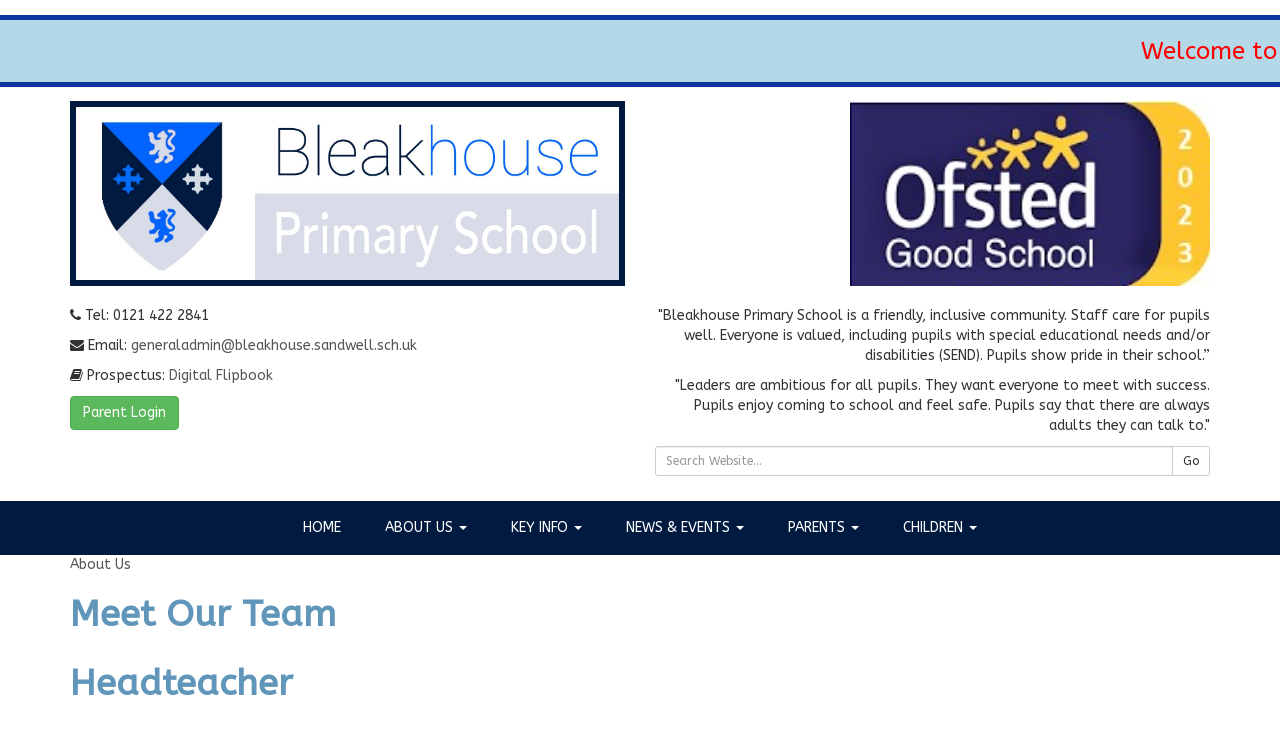

--- FILE ---
content_type: text/html; charset=utf-8
request_url: https://www.bleakhouseprimary.school/Page/Detail/staff-
body_size: 57037
content:
<!DOCTYPE html>
<html>

<head>
    <meta name="viewport" content="width=device-width" />
    <meta name="application-name" content="School Life (Limestone Rat)" />
    <meta name="author" content="Freecom Internet Services Ltd .:pix:.)" />
    <title>Bleakhouse Primary School - Staff </title>
    <link href="https://stackpath.bootstrapcdn.com/bootstrap/3.4.1/css/bootstrap.min.css"
          rel="stylesheet"
          integrity="sha384-HSMxcRTRxnN+Bdg0JdbxYKrThecOKuH5zCYotlSAcp1+c8xmyTe9GYg1l9a69psu"
          crossorigin="anonymous">
    <link href="/Content/font-awesome-4.4.0/css/font-awesome.min.css" rel="stylesheet" />
    <link href="/webcontent/sitecss" rel="stylesheet" />
    <link href="/webcontent/template/1.css" rel="stylesheet" />
    <link href="/Content/lr-web-defaults.min.css" rel="stylesheet" />
    <script src="https://code.jquery.com/jquery-3.4.1.min.js"
            integrity="sha256-CSXorXvZcTkaix6Yvo6HppcZGetbYMGWSFlBw8HfCJo="
            crossorigin="anonymous"></script>
    <script src="https://stackpath.bootstrapcdn.com/bootstrap/3.4.1/js/bootstrap.min.js"
            integrity="sha384-aJ21OjlMXNL5UyIl/XNwTMqvzeRMZH2w8c5cRVpzpU8Y5bApTppSuUkhZXN0VxHd"
            crossorigin="anonymous"></script>
    
        <script src="/Scripts/jquery.signalR-2.4.1.min.js"></script>
<script src="/signalr/hubs"></script>
    
    <link href="https://fonts.googleapis.com/css?family=ABeeZee|Roboto&display=swap" rel="stylesheet">
<link rel="icon" href="/webcontent/webimage/favicon.jpg">

     

</head>
<body>
    
<div id="header-outer">
	<marquee>
		<ul class="scroll">     <li data-icon-url="/dynimage/asset/4004c67b-9d9d-43d4-8327-ac5f29255f79/mobileheadersmall.jpg" data-banner-url="/dynimage/asset/4004c67b-9d9d-43d4-8327-ac5f29255f79/mobileheadersmall.jpg"><a href="#">Welcome to the Bleakhouse Primary School website. Please look at the calendar under the news and events section for key upcoming dates. </a></li>


 </ul>
	</marquee>
	<div id="header" class="container">
		<div class="row">
			<div class="col-md-6 col-sm-12 col-xs-12">
				<div class="logobg">
					<a href="/"><img src="/webcontent/webimage/bhp-new-logo.jpg" class="img-responsive center-block"/></a>
					
				</div>
			</div>
			<div class="col-md-2 hidden-sm hidden-xs">
			</div>
			<div class="col-md-4 hidden-sm hidden-xs">
				<div class="headpanel">
					<a href="/"><img src="/webcontent/webimage/ofsted 2023 copy.jpg" class="img-responsive pull-right"/></a>
					
				</div>
				
			</div>
		</div>
	</div>
	<div class="container">
		<div class="row">
			<div class="col-md-6 hidden-xs">
					<br><p><i class="fa fa-phone"></i> Tel: 0121 422 2841</p>
					<p><i class="fa fa-envelope" aria-hidden="true"></i> Email: <a href="mailto:generaladmin@bleakhouse.sandwell.sch.uk">generaladmin@bleakhouse.sandwell.sch.uk</a></p>
					<p><i class="fa fa-book" aria-hidden="true"></i> Prospectus: <a href="http://hosting.sch.life/bleakhouse/new/index.html">Digital Flipbook</a></p>
				<a href="https://www.bleakhouseprimary.school/Account/Login"><button type="button" class="btn btn-success">Parent Login</button></a>
			
			</div>
			<div class="col-md-6  hidden-sm hidden-xs text-right">
				<br><p>"Bleakhouse Primary School is a friendly, inclusive community. Staff care for pupils well. Everyone is valued, including pupils with special educational needs and/or disabilities (SEND). Pupils show pride in their school.”</p>
				<p>"Leaders are ambitious for all pupils. They want everyone to meet with success. Pupils enjoy coming to school and feel safe. Pupils say that there are always adults they can talk to." </p>
				<p><form name="frmSearch" method="get" action="/Search/Results">
				<div class="input-group input-group-sm col-xs-12 sl-searchbox">
					<input type="text" maxlength="50" id="term" name="term" class="form-control" placeholder="Search Website..." />
					<span class="input-group-btn">
						<button type="submit" class="btn btn-default">Go</button>
					</span>
				</div>
					
				</form>
				<!--<a href="https://login.microsoftonline.com/common/oauth2/authorize?client_id=4345a7b9-9a63-4910-a426-35363201d503&redirect_uri=https%3A%2F%2Fwww.office.com%2Flanding&response_type=code%20id_token&scope=openid%20profile&response_mode=form_post&nonce=637473429649907300.NWFhMmVkMDQtNTQwNS00M2E2LTk2ZDktYzJmNTMzZDBkZDY3M2ExN2EzMWQtZjZmZC00ODBjLThjOWUtNDE4NWVjMTM5NjM1&ui_locales=en-GB&mkt=en-GB&client-request-id=75970c16-b1fd-4c8d-bf0f-ab26a5e5d4b4&state=[base64]&x-client-SKU=ID_NETSTANDARD2_0&x-client-ver=6.8.0.0&sso_reload=true"><button type="button" class="btn btn-primary">Office 365 Login</button></a>-->
			</div>
		</div>
	</div>
</div>
<nav class="navbar navbar-default">
	<div class="container-fluid">
		<div class="navbar-header">
			<button type="button" class="navbar-toggle collapsed" data-toggle="collapse" data-target="#navbar" aria-expanded="false" aria-controls="navbar">
				<span class="sr-only">Toggle navigation</span>
				<span class="icon-bar"></span>
				<span class="icon-bar"></span>
				<span class="icon-bar"></span>
			</button>
		</div>
		<div id="navbar" class="navbar-collapse collapse">
			<ul class="nav navbar-nav">
				<li><a href="/">Home</a></li>
				<li class="dropdown">
					<a href="#" class="dropdown-toggle" data-toggle="dropdown" role="button" aria-haspopup="true" aria-expanded="false">About Us <span class="caret"></span></a>
					<ul class="dropdown-menu">
						<li>    <li data-icon-url="/dynimage/articleimage/4004c67b-9d9d-43d4-8327-ac5f29255f79/header-114d61e2-ecea-4076-a628-f92740a860d6-icon~2.jpg" data-banner-url="/dynimage/articleimage/4004c67b-9d9d-43d4-8327-ac5f29255f79/header-114d61e2-ecea-4076-a628-f92740a860d6-banner~2.jpg"><a href="/Page/Detail/our-vision-and-values">Our Vision &amp; Values</a></li>
    <li data-icon-url="/dynimage/articleimage/4004c67b-9d9d-43d4-8327-ac5f29255f79/header-656d934d-4b38-4df5-9bc2-020f4e1799ff-icon~1.jpg" data-banner-url="/dynimage/articleimage/4004c67b-9d9d-43d4-8327-ac5f29255f79/header-656d934d-4b38-4df5-9bc2-020f4e1799ff-banner~1.jpg"><a href="/Page/Detail/uniform">Uniform</a></li>
    <li data-icon-url="/dynimage/articleimage/4004c67b-9d9d-43d4-8327-ac5f29255f79/header-98f8d6e6-f379-435e-b3d4-b869e7864ba7-icon~1.jpg" data-banner-url="/dynimage/articleimage/4004c67b-9d9d-43d4-8327-ac5f29255f79/header-98f8d6e6-f379-435e-b3d4-b869e7864ba7-banner~1.jpg"><a href="/Page/Detail/curriculum">Curriculum</a></li>
    <li data-icon-url="/dynimage/asset/4004c67b-9d9d-43d4-8327-ac5f29255f79/mobileheadersmall.jpg" data-banner-url="/dynimage/asset/4004c67b-9d9d-43d4-8327-ac5f29255f79/mobileheadersmall.jpg"><a href="/Page/Category/curriculum-model">Curriculum Model</a></li>
    <li data-icon-url="/dynimage/asset/4004c67b-9d9d-43d4-8327-ac5f29255f79/mobileheadersmall.jpg" data-banner-url="/dynimage/asset/4004c67b-9d9d-43d4-8327-ac5f29255f79/mobileheadersmall.jpg"><a href="/Page/Detail/admission-arrangements">Admission arrangements</a></li>
    <li data-icon-url="/dynimage/articleimage/4004c67b-9d9d-43d4-8327-ac5f29255f79/header-b6b89823-bd30-411c-bbdc-cd7e090ea3a0-icon~1.jpg" data-banner-url="/dynimage/articleimage/4004c67b-9d9d-43d4-8327-ac5f29255f79/header-b6b89823-bd30-411c-bbdc-cd7e090ea3a0-banner~1.jpg"><a href="/Page/Detail/staff-">Staff </a></li>
    <li data-icon-url="/dynimage/articleimage/4004c67b-9d9d-43d4-8327-ac5f29255f79/header-580c5628-a77c-4ab5-84e1-be64c83d8457-icon~1.jpg" data-banner-url="/dynimage/articleimage/4004c67b-9d9d-43d4-8327-ac5f29255f79/header-580c5628-a77c-4ab5-84e1-be64c83d8457-banner~1.jpg"><a href="/Page/Detail/governors">Governors</a></li>
    <li data-icon-url="/dynimage/articleimage/4004c67b-9d9d-43d4-8327-ac5f29255f79/header-5598c8e7-6d43-41ac-b0c3-3c1a079ac9a1-icon~1.jpg" data-banner-url="/dynimage/articleimage/4004c67b-9d9d-43d4-8327-ac5f29255f79/header-5598c8e7-6d43-41ac-b0c3-3c1a079ac9a1-banner~1.jpg"><a href="/Page/Detail/forest-school">Forest School</a></li>
    <li data-icon-url="/dynimage/articleimage/4004c67b-9d9d-43d4-8327-ac5f29255f79/header-3742da27-04db-4fe4-9a4b-eaa0f3468001-icon~3.jpg" data-banner-url="/dynimage/articleimage/4004c67b-9d9d-43d4-8327-ac5f29255f79/header-3742da27-04db-4fe4-9a4b-eaa0f3468001-banner~3.jpg"><a href="/Page/Detail/school-clubs-1">School Clubs</a></li>
    <li data-icon-url="/dynimage/asset/4004c67b-9d9d-43d4-8327-ac5f29255f79/mobileheadersmall.jpg" data-banner-url="/dynimage/asset/4004c67b-9d9d-43d4-8327-ac5f29255f79/mobileheadersmall.jpg"><a href="/Page/Detail/get-in-touch">Get In Touch</a></li>


</li>
					</ul>
				</li>
				<li class="dropdown">
					<a href="#" class="dropdown-toggle" data-toggle="dropdown" role="button" aria-haspopup="true" aria-expanded="false">Key Info <span class="caret"></span></a>
					<ul class="dropdown-menu">
						<li>    <li data-icon-url="/dynimage/asset/4004c67b-9d9d-43d4-8327-ac5f29255f79/mobileheadersmall.jpg" data-banner-url="/dynimage/asset/4004c67b-9d9d-43d4-8327-ac5f29255f79/mobileheadersmall.jpg"><a href="/Page/Detail/prospectus">Prospectus</a></li>
    <li data-icon-url="/dynimage/articleimage/4004c67b-9d9d-43d4-8327-ac5f29255f79/header-24069f51-338b-457a-aa02-a65a555af400-icon~2.jpg" data-banner-url="/dynimage/articleimage/4004c67b-9d9d-43d4-8327-ac5f29255f79/header-24069f51-338b-457a-aa02-a65a555af400-banner~2.jpg"><a href="/Page/Detail/our-latest-ofsted-report">Our latest Ofsted report</a></li>
    <li data-icon-url="/dynimage/asset/4004c67b-9d9d-43d4-8327-ac5f29255f79/mobileheadersmall.jpg" data-banner-url="/dynimage/asset/4004c67b-9d9d-43d4-8327-ac5f29255f79/mobileheadersmall.jpg"><a href="/Page/Detail/policies">Policies</a></li>
    <li data-icon-url="/dynimage/asset/4004c67b-9d9d-43d4-8327-ac5f29255f79/mobileheadersmall.jpg" data-banner-url="/dynimage/asset/4004c67b-9d9d-43d4-8327-ac5f29255f79/mobileheadersmall.jpg"><a href="/Page/Detail/pupil-premium">Pupil Premium</a></li>
    <li data-icon-url="/dynimage/asset/4004c67b-9d9d-43d4-8327-ac5f29255f79/mobileheadersmall.jpg" data-banner-url="/dynimage/asset/4004c67b-9d9d-43d4-8327-ac5f29255f79/mobileheadersmall.jpg"><a href="/Page/Detail/operation-encompass">Operation Encompass</a></li>
    <li data-icon-url="/dynimage/asset/4004c67b-9d9d-43d4-8327-ac5f29255f79/mobileheadersmall.jpg" data-banner-url="/dynimage/asset/4004c67b-9d9d-43d4-8327-ac5f29255f79/mobileheadersmall.jpg"><a href="/Page/Detail/special-educational-needs-information">Special Educational Needs Information</a></li>
    <li data-icon-url="/dynimage/asset/4004c67b-9d9d-43d4-8327-ac5f29255f79/mobileheadersmall.jpg" data-banner-url="/dynimage/asset/4004c67b-9d9d-43d4-8327-ac5f29255f79/mobileheadersmall.jpg"><a href="/Page/Detail/sports-premium">Sports Premium</a></li>
    <li data-icon-url="/dynimage/asset/4004c67b-9d9d-43d4-8327-ac5f29255f79/mobileheadersmall.jpg" data-banner-url="/dynimage/asset/4004c67b-9d9d-43d4-8327-ac5f29255f79/mobileheadersmall.jpg"><a href="/Page/Detail/sports-awards">Sports Awards</a></li>
    <li data-icon-url="/dynimage/asset/4004c67b-9d9d-43d4-8327-ac5f29255f79/mobileheadersmall.jpg" data-banner-url="/dynimage/asset/4004c67b-9d9d-43d4-8327-ac5f29255f79/mobileheadersmall.jpg"><a href="/Page/Detail/finance-schools">Finance - Schools</a></li>
    <li data-icon-url="/dynimage/asset/4004c67b-9d9d-43d4-8327-ac5f29255f79/mobileheadersmall.jpg" data-banner-url="/dynimage/asset/4004c67b-9d9d-43d4-8327-ac5f29255f79/mobileheadersmall.jpg"><a href="/Page/Detail/attendance-information">Attendance Information</a></li>
    <li data-icon-url="/dynimage/asset/4004c67b-9d9d-43d4-8327-ac5f29255f79/mobileheadersmall.jpg" data-banner-url="/dynimage/asset/4004c67b-9d9d-43d4-8327-ac5f29255f79/mobileheadersmall.jpg"><a href="/Page/Detail/exam-and-assessment">Exam and Assessment</a></li>
    <li data-icon-url="/dynimage/asset/4004c67b-9d9d-43d4-8327-ac5f29255f79/mobileheadersmall.jpg" data-banner-url="/dynimage/asset/4004c67b-9d9d-43d4-8327-ac5f29255f79/mobileheadersmall.jpg"><a href="/Page/Detail/cool-milk-1">Cool Milk</a></li>


</li>
					</ul>
				</li>
				<li class="dropdown">
					<a href="#" class="dropdown-toggle" data-toggle="dropdown" role="button" aria-haspopup="true" aria-expanded="false">News & Events <span class="caret"></span></a>
					<ul class="dropdown-menu">
						<li><a href="/Account/Login"> Login</a></li>
<li><a href="/"> Home</a></li>
<li><a href="/Page/Newsletters"> Newsletters</a></li>
<li><a href="/Page/Calendar"> Calendar</a></li>


						<li><a href="/Page/Detail/letters-and-newsletters/">Letters</a></li>
						<li><a href="/page/detail/parent-sessions">Parent Sessions</a></li>
					</ul>
				</li>
				<li class="dropdown">
					<a href="#" class="dropdown-toggle" data-toggle="dropdown" role="button" aria-haspopup="true" aria-expanded="false">Parents <span class="caret"></span></a>
					<ul class="dropdown-menu">
						<li>    <li data-icon-url="/dynimage/asset/4004c67b-9d9d-43d4-8327-ac5f29255f79/mobileheadersmall.jpg" data-banner-url="/dynimage/asset/4004c67b-9d9d-43d4-8327-ac5f29255f79/mobileheadersmall.jpg"><a href="/Page/Category/early-years-foundation-stage-eyfs-">Early Years Foundation Stage (EYFS)</a></li>
    <li data-icon-url="/dynimage/asset/4004c67b-9d9d-43d4-8327-ac5f29255f79/mobileheadersmall.jpg" data-banner-url="/dynimage/asset/4004c67b-9d9d-43d4-8327-ac5f29255f79/mobileheadersmall.jpg"><a href="/Page/Category/key-stage-1">Key Stage 1</a></li>
    <li data-icon-url="/dynimage/asset/4004c67b-9d9d-43d4-8327-ac5f29255f79/mobileheadersmall.jpg" data-banner-url="/dynimage/asset/4004c67b-9d9d-43d4-8327-ac5f29255f79/mobileheadersmall.jpg"><a href="/Page/Category/key-stage-2">Key Stage 2</a></li>
    <li data-icon-url="/dynimage/asset/4004c67b-9d9d-43d4-8327-ac5f29255f79/mobileheadersmall.jpg" data-banner-url="/dynimage/asset/4004c67b-9d9d-43d4-8327-ac5f29255f79/mobileheadersmall.jpg"><a href="/Page/Detail/dinner-menus">Dinner Menus</a></li>
    <li data-icon-url="/dynimage/asset/4004c67b-9d9d-43d4-8327-ac5f29255f79/mobileheadersmall.jpg" data-banner-url="/dynimage/asset/4004c67b-9d9d-43d4-8327-ac5f29255f79/mobileheadersmall.jpg"><a href="/Page/Detail/preparing-for-school">Preparing  for School</a></li>
    <li data-icon-url="/dynimage/asset/4004c67b-9d9d-43d4-8327-ac5f29255f79/mobileheadersmall.jpg" data-banner-url="/dynimage/asset/4004c67b-9d9d-43d4-8327-ac5f29255f79/mobileheadersmall.jpg"><a href="/Page/Detail/half-term-and-extracurricular-activities">Half term and extracurricular activities</a></li>
    <li data-icon-url="/dynimage/asset/4004c67b-9d9d-43d4-8327-ac5f29255f79/mobileheadersmall.jpg" data-banner-url="/dynimage/asset/4004c67b-9d9d-43d4-8327-ac5f29255f79/mobileheadersmall.jpg"><a href="/Page/Detail/parental-support-information">Parental Support Information</a></li>
    <li data-icon-url="/dynimage/asset/4004c67b-9d9d-43d4-8327-ac5f29255f79/mobileheadersmall.jpg" data-banner-url="/dynimage/asset/4004c67b-9d9d-43d4-8327-ac5f29255f79/mobileheadersmall.jpg"><a href="/Page/Detail/online-safety">Online Safety</a></li>
    <li data-icon-url="/dynimage/asset/4004c67b-9d9d-43d4-8327-ac5f29255f79/mobileheadersmall.jpg" data-banner-url="/dynimage/asset/4004c67b-9d9d-43d4-8327-ac5f29255f79/mobileheadersmall.jpg"><a href="/Page/Detail/jigsaw-pshe">Jigsaw PSHE</a></li>
    <li data-icon-url="/dynimage/asset/4004c67b-9d9d-43d4-8327-ac5f29255f79/mobileheadersmall.jpg" data-banner-url="/dynimage/asset/4004c67b-9d9d-43d4-8327-ac5f29255f79/mobileheadersmall.jpg"><a href="https://www.parentpay.com/">ParentPay</a></li>
    <li data-icon-url="/dynimage/asset/4004c67b-9d9d-43d4-8327-ac5f29255f79/mobileheadersmall.jpg" data-banner-url="/dynimage/asset/4004c67b-9d9d-43d4-8327-ac5f29255f79/mobileheadersmall.jpg"><a href="/Page/Detail/secondary-school-information">Secondary School Information</a></li>


</li>
					</ul>
				</li>
				<li class="dropdown">
					<a href="#" class="dropdown-toggle" data-toggle="dropdown" role="button" aria-haspopup="true" aria-expanded="false">Children <span class="caret"></span></a>
					<ul class="dropdown-menu link-menu">
						<li>    <li data-icon-url="/dynimage/asset/4004c67b-9d9d-43d4-8327-ac5f29255f79/mobileheadersmall.jpg" data-banner-url="/dynimage/asset/4004c67b-9d9d-43d4-8327-ac5f29255f79/mobileheadersmall.jpg"><a href="/Page/Detail/useful-links-and-information">Useful Links &amp; Information</a></li>


</li>
					</ul>
				</li>
			</ul>
		</div>
	</div>
</nav>


<div class="container" id="mainbody">
	<div class="row">
		<div class="col-xs-12" id="bodycontent">
			<!-- Google Translate Side Button -->

			
    
<div id="breadcrumbnav">
            <span><a href="/Page/Category/about-us">About Us</a></span>

</div>
<div class="row page-title ">
    <h1 class="col-sm-12">Meet Our Team</h1>
</div><div class="row page-title ">
    <h1 class="col-sm-12">Headteacher</h1>
</div><div class="row page-subtitle ">
    <h2 class="col-sm-12">Mrs. J. Shioleftou</h2>
</div><div class="row page-paragraph ">
    <div><p><span style="font-size: 14pt;">Quality of Education, Behaviour and Attitudes, Extended Schools, Stakeholder Views, Standards and Outcomes for Pupils, Financial Leadership, Staffing,</span></p>
<p><span style="font-size: 14pt;">Personal Development, Leadership and Management</span></p>
<p><span style="font-size: 14pt;">Health and Safety, Monitoring, Evaluation and Review</span></p>
<p><span style="font-size: 14pt;">Designated Senior Leader for Child Protection</span></p></div>
</div>
<div class="row page-title ">
    <h1 class="col-sm-12">Deputy Headteacher</h1>
</div><div class="row page-subtitle ">
    <h2 class="col-sm-12">Mrs. E. McGahey</h2>
</div><div class="row page-paragraph ">
    <div><p><span style="font-size: 14pt;">Inclusion and Well-being Manager, SENCo, Manage Exam Invigilation, CPD, Behaviour and Attitudes, SPOC, LAC</span></p>
<p><span style="font-size: 14pt;">ITT Mentor, RSE, Teaching and Learning, Midday Supervisor Manager, Behaviour and Attitudes,</span></p>
<p><span style="font-size: 14pt;">Years 1- 3</span></p>
<p><span style="font-size: 14pt;">Deputy Designated Senior Leader for Child Protection</span></p>
<p><span style="font-size: 14pt;">3M Teacher</span></p></div>
</div>
<div class="row page-title ">
    <h1 class="col-sm-12">Deputy Headteacher</h1>
</div><div class="row page-subtitle ">
    <h2 class="col-sm-12">Mrs. A. Martin</h2>
</div><div class="row page-paragraph ">
    <div><p><span style="font-size: 14pt;"><em>Assessment Management,</em> <em>Teaching Assistant Manager, </em></span></p>
<p><span style="font-size: 14pt;">Deputy Designated Senior Leader for Child Protection</span></p>
<p><span style="font-size: 14pt;"><em>Years 4 - 6</em></span></p>
<p><span style="font-size: 14pt;">English</span></p>
<p><span style="font-size: 14pt;">P.E.</span></p>
<p><span style="font-size: 14pt;">6DM Teacher</span></p></div>
</div>
<div class="row page-title ">
    <h1 class="col-sm-12">Key Stage 2</h1>
</div><div class="row page-subtitle ">
    <h2 class="col-sm-12">Mrs. C. Dale - 6DM</h2>
</div><div class="row page-paragraph ">
    <div><p><span style="font-size: 14pt;">Science&nbsp;</span></p></div>
</div>
<div class="row page-subtitle ">
    <h2 class="col-sm-12">Mrs. S. Wilkinson - 6W</h2>
</div><div class="row page-paragraph ">
    <div><p><span style="font-size: 14pt;">Science</span></p></div>
</div>
<div class="row page-subtitle ">
    <h2 class="col-sm-12">Mr. M. Halliday - 5H</h2>
</div><div class="row page-paragraph ">
    <div><p><span style="font-size: 14pt;">R.E.</span></p></div>
</div>
<div class="row page-subtitle ">
    <h2 class="col-sm-12">Miss G. MacNaughton - 5M</h2>
</div><div class="row page-paragraph ">
    <div><p><span style="font-size: 14pt;">Music</span></p></div>
</div>
<div class="row page-subtitle ">
    <h2 class="col-sm-12">Mrs. F. Parker - 4P</h2>
</div><div class="row page-paragraph ">
    <div><p><span style="font-size: 14pt;">Maths</span></p></div>
</div>
<div class="row page-subtitle ">
    <h2 class="col-sm-12">Miss C. Jones - 4J</h2>
</div><div class="row page-paragraph ">
    <div><p><span style="font-size: 14pt;">History&nbsp;</span></p></div>
</div>
<div class="row page-subtitle ">
    <h2 class="col-sm-12">Mrs. J. McNaney - 3M</h2>
</div><div class="row page-paragraph ">
    <div><p><span style="font-size: 14pt;">Curriculum Development</span></p></div>
</div>
<div class="row page-subtitle ">
    <h2 class="col-sm-12">Miss M. Wall - 3W</h2>
</div><div class="row page-paragraph ">
    <div><p><span style="font-size: 14pt;">Art and Design</span></p></div>
</div>
<div class="row page-title ">
    <h1 class="col-sm-12">Key Stage 1</h1>
</div><div class="row page-subtitle ">
    <h2 class="col-sm-12">Miss J. Cutler - 2C</h2>
</div><div class="row page-paragraph ">
    <div><p><span style="font-size: 14pt;">French</span></p></div>
</div>
<div class="row page-subtitle ">
    <h2 class="col-sm-12">Mr. A. Steventon - 2S</h2>
</div><div class="row page-paragraph ">
    <div><p><span style="font-size: 14pt;">Design and Technology</span></p></div>
</div>
<div class="row page-subtitle ">
    <h2 class="col-sm-12">Mr. J. Styles - 1S</h2>
</div><div class="row page-paragraph ">
    <div><p><span style="font-size: 14pt;">Computing</span></p></div>
</div>
<div class="row page-subtitle ">
    <h2 class="col-sm-12">Miss A. Thomson - 1T</h2>
</div><div class="row page-paragraph ">
    <div><p><em><span style="font-size: 14pt;">Phonics</span></em></p></div>
</div>
<div class="row page-title ">
    <h1 class="col-sm-12">Early Years</h1>
</div><div class="row page-subtitle ">
    <h2 class="col-sm-12">Mrs. L. Ellitts - RE</h2>
</div><div class="row page-paragraph ">
    <div><p><em><span style="font-size: 14pt;">EYFS Lead</span></em></p></div>
</div>
<div class="row page-subtitle ">
    <h2 class="col-sm-12">Miss L. Dudley-Bennett - RDB</h2>
</div><div class="row page-paragraph ">
    <div><p><span style="font-size: 14pt;">Geography</span></p></div>
</div>
<div class="row page-subtitle ">
    <h2 class="col-sm-12">Mrs. J. Mullett - Nursery</h2>
</div><div class="row page-paragraph ">
    <div><p><span style="font-size: 14pt;">Outdoor Curriculum</span></p></div>
</div>
<div class="row page-title ">
    <h1 class="col-sm-12">PPA Cover</h1>
</div><div class="row page-subtitle ">
    <h2 class="col-sm-12">Mrs. D. Gall</h2>
</div><div class="row page-paragraph ">
    <div><p><span style="font-size: 14pt;">Curriculum Development</span></p></div>
</div>
<div class="row page-title ">
    <h1 class="col-sm-12">H.L.T.A.</h1>
</div><div class="row page-subtitle ">
    <h2 class="col-sm-12">Mrs. C. Atkins and Miss. C. Preston</h2>
</div><div class="row page-title ">
    <h1 class="col-sm-12">Learning Support</h1>
</div>        <div class="row">
            <div class="col-xs-12 page-table-container">
                <table class="table page-table ">
                        <tr>
                                    <td class="text-left">Mrs. L. Baker</td>
                                    <td class="text-left">Mrs. F. Holloway</td>
                                    <td class="text-left">Mrs. J. Snookes</td>
                        </tr>
                        <tr>
                                    <td class="text-left">Mrs. T. Ball</td>
                                    <td class="text-left">Mrs. J. Kular</td>
                                    <td class="text-left">Mrs. B. Suhknain</td>
                        </tr>
                        <tr>
                                    <td class="text-left">Mrs. D. Beardmore</td>
                                    <td class="text-left">Ms. K. Lee</td>
                                    <td class="text-left">Mrs. J. Bright</td>
                        </tr>
                        <tr>
                                    <td class="text-left">Mrs. J. Beatty</td>
                                    <td class="text-left">Miss. L. Mcloughlin</td>
                                    <td class="text-left"></td>
                        </tr>
                        <tr>
                                    <td class="text-left">Mrs. R. Clee - Forest School</td>
                                    <td class="text-left">Miss. Z. Nickless</td>
                                    <td class="text-left"></td>
                        </tr>
                        <tr>
                                    <td class="text-left">Miss. J. Crofts</td>
                                    <td class="text-left">Mrs. T. Pritchard</td>
                                    <td class="text-left"></td>
                        </tr>
                        <tr>
                                    <td class="text-left">Ms. K. Elwell</td>
                                    <td class="text-left">Mrs. A. Sultana - EAL</td>
                                    <td class="text-left"></td>
                        </tr>
                </table>
            </div>
        </div>

<div class="row page-title ">
    <h1 class="col-sm-12">Family Support Worker</h1>
</div><div class="row page-subtitle ">
    <h2 class="col-sm-12">Miss A. Jones</h2>
</div><div class="row page-title ">
    <h1 class="col-sm-12">Breakfast/After School Club</h1>
</div><div class="row page-paragraph ">
    <div><p><span style="font-size: 14pt;">Wrap Around Care Support Staff</span></p></div>
</div>
<div class="row page-subtitle ">
    <h2 class="col-sm-12">Mrs. T. Ball</h2>
</div><div class="row page-subtitle ">
    <h2 class="col-sm-12">Mrs. J. Beatty</h2>
</div><div class="row page-subtitle ">
    <h2 class="col-sm-12">Mrs. R. Begum</h2>
</div><div class="row page-subtitle ">
    <h2 class="col-sm-12">Mrs. J. Bright</h2>
</div><div class="row page-subtitle ">
    <h2 class="col-sm-12">Miss. A. Jones</h2>
</div><div class="row page-subtitle ">
    <h2 class="col-sm-12">Miss. C. Preston</h2>
</div><div class="row page-subtitle ">
    <h2 class="col-sm-12">Mrs B. Suknain</h2>
</div><div class="row page-title ">
    <h1 class="col-sm-12">School Office</h1>
</div><div class="row page-subtitle ">
    <h2 class="col-sm-12">Mrs. N. Iqbal - Business Manager</h2>
</div><div class="row page-subtitle ">
    <h2 class="col-sm-12">Mrs. M. Kavanagh - Administrator</h2>
</div><div class="row page-subtitle ">
    <h2 class="col-sm-12">Mrs. S. Millward - Administrator</h2>
</div><div class="row page-subtitle ">
    <h2 class="col-sm-12">Mr. L. Jones - Administrator</h2>
</div><div class="row page-title ">
    <h1 class="col-sm-12">Site Staff</h1>
</div><div class="row page-subtitle ">
    <h2 class="col-sm-12">Mr. W. Wilkinson - Site Manager</h2>
</div><div class="row page-subtitle ">
    <h2 class="col-sm-12">Mr. D. Whitehead - Caretaker</h2>
</div><div class="row page-subtitle ">
    <h2 class="col-sm-12">Mrs. S. Taylor - Cleaner in Charge</h2>
</div><div class="row page-subtitle ">
    <h2 class="col-sm-12">Mrs. A. Grigdrjeva-Iljina - Cleaner</h2>
</div><div class="row page-title ">
    <h1 class="col-sm-12">Midday Supervisors</h1>
</div><div class="row page-subtitle ">
    <h2 class="col-sm-12">Mrs. J. Bright - Principal Midday Supervisor</h2>
</div><div class="row page-subtitle ">
    <h2 class="col-sm-12">Mrs. E. Bradley - Principal Midday Supervisor</h2>
</div><div class="row page-subtitle ">
    <h2 class="col-sm-12">Mrs. T. Fisher - Senior Midday Supervisor</h2>
</div>        <div class="row">
            <div class="col-xs-12 page-table-container">
                <table class="table page-table ">
                        <tr>
                                    <td class="text-left">Ms. S. Blessing</td>
                                    <td class="text-left">Mrs. M. Dundhal</td>
                                    <td class="text-left">Mr. J. Hawkins</td>
                        </tr>
                        <tr>
                                    <td class="text-left">Mrs. A. Cerritelli</td>
                                    <td class="text-left">Mrs. K. Faragher</td>
                                    <td class="text-left">Mrs. J. Preedy</td>
                        </tr>
                        <tr>
                                    <td class="text-left">Miss S. Degg</td>
                                    <td class="text-left">Mrs. J. Hawkins</td>
                                    <td class="text-left">Miss P. Spence</td>
                        </tr>
                </table>
            </div>
        </div>





    
		</div>
	</div>
</div>



<div id="footer-outer">
	<div class="container">
		<div class="col-xs-12 col-sm-3">
			<h4><strong>Bleakhouse Primary School</strong></h4>
			<p>Bleakhouse Road</p>
			<p>Oldbury</p>
			<p>West Midlands</p>
			<p>B68 9DS</p>
			
		</div>
		<div class="col-xs-12 col-sm-5">
			<h4><strong>Contact Information</strong></h4>
			
			<p><i class="fa fa-info-circle" aria-hidden="true"></i> Queries and concerns from parents and other members of the public to Mrs N Iqbal on the telephone number or email address listed below. </p><p>Please note calls may be recorded for training and quality purposes.</p>
			<p><i class="fa fa-phone"></i> Tel: 0121 422 2841</p>
			<p><i class="fa fa-envelope" aria-hidden="true"></i> Email: <a href="mailto:generaladmin@bleakhouse.sandwell.sch.uk">generaladmin@bleakhouse.sandwell.sch.uk</a></p>
			<p><i class="fa fa-book" aria-hidden="true"></i> Prospectus: <a href="http://hosting.sch.life/bleakhouse/new/index.html">Digital Flipbook</a></p>
			<p><i class="fa fa-user" aria-hidden="true"></i> Special Educational Needs co-ordinator is Mrs E McGahey.</p>
		</div>
		<div class="col-xs-12 col-sm-4">
			<h4><strong>Find Us / Other Details</strong></h4>
			<br>
			<p><strong>Visiting the School</strong></p>
			<p>Parents wishing to visit the school are most welcome and should contact the school office in the first instance.</p>
			<br>
		</div>
	</div>
</div>
<div class="container-fluid slfooter">
	<div class="container">
		<div class="row">
			<div class="col-md-4 col-sm-4">
				<a href="https://www.sch.life/" target="_blank"><img src="/webcontent/webimage/slweblogo.jpg" alt="A School Life Website" class="img-responsive center-block"/></a><br>	
			</div>
			<div class="col-md-4 col-sm-4 col-xs-6">
				<a href="https://itunes.apple.com/us/app/school-life/id1066342675?ls=1&mt=8" target="_blank"><img src="/webcontent/webimage/itunes-app.png" alt="School Life iOS Mobile Application" class="img-responsive center-block"/></a>	
			</div>
			<div class="col-md-4 col-sm-4 col-xs-6">
				<a href="https://play.google.com/store/apps/details?id=net.freecom.limestonerat" target="_blank"><img src="/webcontent/webimage/android-app.png" alt="School Life Android Mobile Application" class="img-responsive center-block"/></a>	
			</div>
		</div>
	</div>
</div>
<div class="hidden">
	<!-- Article Links Here to Enable Them -->
	    <li data-icon-url="/dynimage/asset/4004c67b-9d9d-43d4-8327-ac5f29255f79/mobileheadersmall.jpg" data-banner-url="/dynimage/asset/4004c67b-9d9d-43d4-8327-ac5f29255f79/mobileheadersmall.jpg"><a href="/Page/Detail/newsletter-29-01-2021">Newsletter 29/01/2021</a></li>
    <li data-icon-url="/dynimage/asset/4004c67b-9d9d-43d4-8327-ac5f29255f79/mobileheadersmall.jpg" data-banner-url="/dynimage/asset/4004c67b-9d9d-43d4-8327-ac5f29255f79/mobileheadersmall.jpg"><a href="/Page/Detail/news-22-01-2021">News 22/01/2021</a></li>
    <li data-icon-url="/dynimage/asset/4004c67b-9d9d-43d4-8327-ac5f29255f79/mobileheadersmall.jpg" data-banner-url="/dynimage/asset/4004c67b-9d9d-43d4-8327-ac5f29255f79/mobileheadersmall.jpg"><a href="/Page/Detail/latest-newsletter-08-12-2020">Latest Newsletter - 08/12/2020</a></li>
    <li data-icon-url="/dynimage/asset/4004c67b-9d9d-43d4-8327-ac5f29255f79/mobileheadersmall.jpg" data-banner-url="/dynimage/asset/4004c67b-9d9d-43d4-8327-ac5f29255f79/mobileheadersmall.jpg"><a href="/Page/Detail/news-03-12-2020">News 03/12/2020</a></li>



	    <li>
        <a href="#">
            <span class="lr-list-date">Thursday 22 January 2026 - 15:15 - 16:15</span>
            <span class="lr-list-title">Football/Cricket Club Years 5 &amp; 6</span>
            <span class="lr-list-summary"></span>
        </a>
    </li>
    <li>
        <a href="#">
            <span class="lr-list-date">Monday 26 January 2026 - 15:15 - 16:15</span>
            <span class="lr-list-title">Dance Club Years 3, 4, 5 &amp; 6</span>
            <span class="lr-list-summary"></span>
        </a>
    </li>
    <li>
        <a href="#">
            <span class="lr-list-date">Monday 26 January 2026 - 15:15 - 16:15</span>
            <span class="lr-list-title">Multisports Club Years 1 &amp; 2</span>
            <span class="lr-list-summary"></span>
        </a>
    </li>
    <li>
        <a href="#">
            <span class="lr-list-date">Tuesday 27 January 2026 - 15:15 - 16:15</span>
            <span class="lr-list-title">Multisports Club Years 3 &amp; 4</span>
            <span class="lr-list-summary"></span>
        </a>
    </li>
    <li>
        <a href="#">
            <span class="lr-list-date">Wednesday 28 January 2026 - 15:15 - 16:15</span>
            <span class="lr-list-title">Dance Club Years 1 &amp; 2</span>
            <span class="lr-list-summary"></span>
        </a>
    </li>
    <li>
        <a href="#">
            <span class="lr-list-date">Wednesday 28 January 2026 - 15:15 - 16:15</span>
            <span class="lr-list-title">Multisports Club Years 5 &amp; 6</span>
            <span class="lr-list-summary"></span>
        </a>
    </li>
    <li>
        <a href="#">
            <span class="lr-list-date">Thursday 29 January 2026 - 15:15 - 16:15</span>
            <span class="lr-list-title">Football/Cricket Club Years 5 &amp; 6</span>
            <span class="lr-list-summary"></span>
        </a>
    </li>
    <li>
        <a href="#">
            <span class="lr-list-date">Monday 2 February 2026 - 15:15 - 16:15</span>
            <span class="lr-list-title">Multisports  Club Years 1 &amp; 2</span>
            <span class="lr-list-summary"></span>
        </a>
    </li>
    <li>
        <a href="#">
            <span class="lr-list-date">Monday 2 February 2026 - 15:15 - 16:15</span>
            <span class="lr-list-title">Dance Club Years 3, 4, 5 &amp; 6</span>
            <span class="lr-list-summary"></span>
        </a>
    </li>
    <li>
        <a href="#">
            <span class="lr-list-date">Tuesday 3 February 2026 - 15:15 - 16:15</span>
            <span class="lr-list-title">Multisports Club Years 3 &amp; 4</span>
            <span class="lr-list-summary"></span>
        </a>
    </li>
    <li>
        <a href="#">
            <span class="lr-list-date">Wednesday 4 February 2026 - 15:15 - 16:15</span>
            <span class="lr-list-title">Multisports Club Years 5 &amp; 6</span>
            <span class="lr-list-summary"></span>
        </a>
    </li>
    <li>
        <a href="#">
            <span class="lr-list-date">Wednesday 4 February 2026 - 15:15 - 16:15</span>
            <span class="lr-list-title">Dance Club Years 1 &amp; 2</span>
            <span class="lr-list-summary"></span>
        </a>
    </li>
    <li>
        <a href="#">
            <span class="lr-list-date">Thursday 5 February 2026 - 15:15 - 16:15</span>
            <span class="lr-list-title">Football/Cricket Club Years 5 &amp; 6</span>
            <span class="lr-list-summary"></span>
        </a>
    </li>
    <li>
        <a href="#">
            <span class="lr-list-date">Monday 9 February 2026 - 15:15 - 16:15</span>
            <span class="lr-list-title">Multisports Club Years 1 &amp; 2</span>
            <span class="lr-list-summary"></span>
        </a>
    </li>
    <li>
        <a href="#">
            <span class="lr-list-date">Monday 9 February 2026 - 15:15 - 16:15</span>
            <span class="lr-list-title">Dance Club Years 3, 4, 5 &amp; 6</span>
            <span class="lr-list-summary"></span>
        </a>
    </li>
    <li>
        <a href="#">
            <span class="lr-list-date">Tuesday 10 February 2026 - 15:15 - 16:15</span>
            <span class="lr-list-title">Multisports Club Years 3 &amp; 4</span>
            <span class="lr-list-summary"></span>
        </a>
    </li>
    <li>
        <a href="#">
            <span class="lr-list-date">Wednesday 11 February 2026 - 15:15 - 16:15</span>
            <span class="lr-list-title">Dance Club Years 1 &amp; 2</span>
            <span class="lr-list-summary"></span>
        </a>
    </li>
    <li>
        <a href="#">
            <span class="lr-list-date">Wednesday 11 February 2026 - 15:15 - 16:15</span>
            <span class="lr-list-title">Multisports Club Years 5 &amp; 6</span>
            <span class="lr-list-summary"></span>
        </a>
    </li>
    <li>
        <a href="#">
            <span class="lr-list-date">Thursday 12 February 2026</span>
            <span class="lr-list-title">Children break up for half term at 3:15pm </span>
            <span class="lr-list-summary"></span>
        </a>
    </li>
    <li>
        <a href="#">
            <span class="lr-list-date">Thursday 12 February 2026 - 15:15 - 16:15</span>
            <span class="lr-list-title">Football/Cricket Club Years 5 &amp; 6</span>
            <span class="lr-list-summary"></span>
        </a>
    </li>
    <li>
        <a href="#">
            <span class="lr-list-date">Friday 13 February 2026</span>
            <span class="lr-list-title">INSET Day - School Closed To Pupils</span>
            <span class="lr-list-summary"></span>
        </a>
    </li>
    <li>
        <a href="#">
            <span class="lr-list-date">Saturday 14 February 2026</span>
            <span class="lr-list-title">Half Term</span>
            <span class="lr-list-summary"></span>
        </a>
    </li>
    <li>
        <a href="#">
            <span class="lr-list-date">Sunday 15 February 2026</span>
            <span class="lr-list-title">Half Term</span>
            <span class="lr-list-summary"></span>
        </a>
    </li>
    <li>
        <a href="#">
            <span class="lr-list-date">Monday 16 February 2026</span>
            <span class="lr-list-title">Half Term</span>
            <span class="lr-list-summary"></span>
        </a>
    </li>
    <li>
        <a href="#">
            <span class="lr-list-date">Tuesday 17 February 2026</span>
            <span class="lr-list-title">Half Term</span>
            <span class="lr-list-summary"></span>
        </a>
    </li>
    <li>
        <a href="#">
            <span class="lr-list-date">Wednesday 18 February 2026</span>
            <span class="lr-list-title">Half Term</span>
            <span class="lr-list-summary"></span>
        </a>
    </li>
    <li>
        <a href="#">
            <span class="lr-list-date">Thursday 19 February 2026</span>
            <span class="lr-list-title">Half Term</span>
            <span class="lr-list-summary"></span>
        </a>
    </li>
    <li>
        <a href="#">
            <span class="lr-list-date">Friday 20 February 2026</span>
            <span class="lr-list-title">Half Term</span>
            <span class="lr-list-summary"></span>
        </a>
    </li>
    <li>
        <a href="#">
            <span class="lr-list-date">Saturday 21 February 2026</span>
            <span class="lr-list-title">Half Term</span>
            <span class="lr-list-summary"></span>
        </a>
    </li>
    <li>
        <a href="#">
            <span class="lr-list-date">Sunday 22 February 2026</span>
            <span class="lr-list-title">Half Term</span>
            <span class="lr-list-summary"></span>
        </a>
    </li>
    <li>
        <a href="#">
            <span class="lr-list-date">Monday 23 February 2026</span>
            <span class="lr-list-title">Children return to school at 8:45am</span>
            <span class="lr-list-summary"></span>
        </a>
    </li>
    <li>
        <a href="#">
            <span class="lr-list-date">Monday 23 February 2026 - 15:15 - 16:15</span>
            <span class="lr-list-title">Dance Club Years 3, 4, 5 &amp; 6</span>
            <span class="lr-list-summary"></span>
        </a>
    </li>
    <li>
        <a href="#">
            <span class="lr-list-date">Monday 23 February 2026 - 15:15 - 16:15</span>
            <span class="lr-list-title">Multisports Club Years 1 &amp; 2</span>
            <span class="lr-list-summary"></span>
        </a>
    </li>
    <li>
        <a href="#">
            <span class="lr-list-date">Tuesday 24 February 2026 - 15:15 - 16:15</span>
            <span class="lr-list-title">Multisports Club Years 3 &amp; 4</span>
            <span class="lr-list-summary"></span>
        </a>
    </li>
    <li>
        <a href="#">
            <span class="lr-list-date">Wednesday 25 February 2026 - 15:15 - 16:15</span>
            <span class="lr-list-title">Multisports Club Years 5 &amp; 6</span>
            <span class="lr-list-summary"></span>
        </a>
    </li>
    <li>
        <a href="#">
            <span class="lr-list-date">Wednesday 25 February 2026 - 15:15 - 16:15</span>
            <span class="lr-list-title">Dance Club Years 1 &amp; 2</span>
            <span class="lr-list-summary"></span>
        </a>
    </li>
    <li>
        <a href="#">
            <span class="lr-list-date">Thursday 26 February 2026 - 15:15 - 16:15</span>
            <span class="lr-list-title">Football/Cricket Club Years 5 &amp; 6</span>
            <span class="lr-list-summary"></span>
        </a>
    </li>
    <li>
        <a href="#">
            <span class="lr-list-date">Monday 2 March 2026 - 15:15 - 16:15</span>
            <span class="lr-list-title">Dance Club Years 3, 4, 5 &amp; 6</span>
            <span class="lr-list-summary"></span>
        </a>
    </li>
    <li>
        <a href="#">
            <span class="lr-list-date">Monday 2 March 2026 - 15:15 - 16:15</span>
            <span class="lr-list-title">Multisports Club Years 1 &amp; 2</span>
            <span class="lr-list-summary"></span>
        </a>
    </li>
    <li>
        <a href="#">
            <span class="lr-list-date">Tuesday 3 March 2026 - 15:15 - 16:15</span>
            <span class="lr-list-title">Multisports Club Years 3 &amp; 4</span>
            <span class="lr-list-summary"></span>
        </a>
    </li>
    <li>
        <a href="#">
            <span class="lr-list-date">Wednesday 4 March 2026 - 15:15 - 16:15</span>
            <span class="lr-list-title">Dance Club Years 1 &amp; 2</span>
            <span class="lr-list-summary"></span>
        </a>
    </li>
    <li>
        <a href="#">
            <span class="lr-list-date">Wednesday 4 March 2026 - 15:15 - 16:15</span>
            <span class="lr-list-title">Multisports Club Years 5 &amp; 6</span>
            <span class="lr-list-summary"></span>
        </a>
    </li>
    <li>
        <a href="#">
            <span class="lr-list-date">Thursday 5 March 2026 - 15:15 - 16:15</span>
            <span class="lr-list-title">Football/Cricket Club Years 5 &amp; 6</span>
            <span class="lr-list-summary"></span>
        </a>
    </li>
    <li>
        <a href="#">
            <span class="lr-list-date">Monday 9 March 2026 - 15:15 - 16:15</span>
            <span class="lr-list-title">Multisports Club Years 1 &amp; 2</span>
            <span class="lr-list-summary"></span>
        </a>
    </li>
    <li>
        <a href="#">
            <span class="lr-list-date">Monday 9 March 2026 - 15:15 - 16:15</span>
            <span class="lr-list-title">Dance Club Years 3, 4, 5 &amp; 6</span>
            <span class="lr-list-summary"></span>
        </a>
    </li>
    <li>
        <a href="#">
            <span class="lr-list-date">Tuesday 10 March 2026 - 15:15 - 16:15</span>
            <span class="lr-list-title">Multisports Club Years 3 &amp; 4</span>
            <span class="lr-list-summary"></span>
        </a>
    </li>
    <li>
        <a href="#">
            <span class="lr-list-date">Wednesday 11 March 2026 - 15:15 - 16:15</span>
            <span class="lr-list-title">Multisports Club Years 5 &amp; 6</span>
            <span class="lr-list-summary"></span>
        </a>
    </li>
    <li>
        <a href="#">
            <span class="lr-list-date">Wednesday 11 March 2026 - 15:15 - 16:15</span>
            <span class="lr-list-title">Dance Club Years 1 &amp; 2</span>
            <span class="lr-list-summary"></span>
        </a>
    </li>
    <li>
        <a href="#">
            <span class="lr-list-date">Thursday 12 March 2026 - 15:15 - 16:15</span>
            <span class="lr-list-title">Football/Cricket Club Years 5 &amp; 6</span>
            <span class="lr-list-summary"></span>
        </a>
    </li>
    <li>
        <a href="#">
            <span class="lr-list-date">Monday 16 March 2026 - 15:15 - 16:15</span>
            <span class="lr-list-title">Multisports Club Years 1 &amp; 2</span>
            <span class="lr-list-summary"></span>
        </a>
    </li>
    <li>
        <a href="#">
            <span class="lr-list-date">Monday 16 March 2026 - 15:15 - 16:15</span>
            <span class="lr-list-title">Dance Club Years 3, 4, 5 &amp; 6</span>
            <span class="lr-list-summary"></span>
        </a>
    </li>
    <li>
        <a href="#">
            <span class="lr-list-date">Tuesday 17 March 2026 - 15:15 - 16:15</span>
            <span class="lr-list-title">Multisports Club Years 3 &amp; 4</span>
            <span class="lr-list-summary"></span>
        </a>
    </li>
    <li>
        <a href="#">
            <span class="lr-list-date">Wednesday 18 March 2026 - 15:15 - 16:15</span>
            <span class="lr-list-title">Dance Club Years 1 &amp; 2</span>
            <span class="lr-list-summary"></span>
        </a>
    </li>
    <li>
        <a href="#">
            <span class="lr-list-date">Wednesday 18 March 2026 - 15:15 - 16:15</span>
            <span class="lr-list-title">Multisports Club Years 5 &amp; 6</span>
            <span class="lr-list-summary"></span>
        </a>
    </li>
    <li>
        <a href="#">
            <span class="lr-list-date">Thursday 19 March 2026 - 15:15 - 16:15</span>
            <span class="lr-list-title">Football/Cricket Club Years 5 &amp; 6</span>
            <span class="lr-list-summary"></span>
        </a>
    </li>
    <li>
        <a href="#">
            <span class="lr-list-date">Monday 23 March 2026 - 15:15 - 16:15</span>
            <span class="lr-list-title">Last Multisports Club Years 1 &amp; 2</span>
            <span class="lr-list-summary"></span>
        </a>
    </li>
    <li>
        <a href="#">
            <span class="lr-list-date">Monday 23 March 2026 - 15:15 - 16:15</span>
            <span class="lr-list-title">Last Dance Club Years 3, 4, 5 &amp; 6</span>
            <span class="lr-list-summary"></span>
        </a>
    </li>
    <li>
        <a href="#">
            <span class="lr-list-date">Tuesday 24 March 2026 - 15:15 - 16:15</span>
            <span class="lr-list-title">Last Multisports Club Years 3 &amp; 4</span>
            <span class="lr-list-summary"></span>
        </a>
    </li>
    <li>
        <a href="#">
            <span class="lr-list-date">Wednesday 25 March 2026 - 15:15 - 16:15</span>
            <span class="lr-list-title">Last Dance Club Years 1 &amp; 2</span>
            <span class="lr-list-summary"></span>
        </a>
    </li>
    <li>
        <a href="#">
            <span class="lr-list-date">Wednesday 25 March 2026 - 15:15 - 16:15</span>
            <span class="lr-list-title">Last Multisports Club Years 5 &amp; 6</span>
            <span class="lr-list-summary"></span>
        </a>
    </li>
    <li>
        <a href="#">
            <span class="lr-list-date">Thursday 26 March 2026 - 15:15 - 16:15</span>
            <span class="lr-list-title">Last Football/Cricket Club Years 5 &amp; 6</span>
            <span class="lr-list-summary"></span>
        </a>
    </li>
    <li>
        <a href="#">
            <span class="lr-list-date">Thursday 26 March 2026 - 17:30 - 18:45</span>
            <span class="lr-list-title">KS1 Spring Disco 5:30-6:45 p.m.</span>
            <span class="lr-list-summary"></span>
        </a>
    </li>
    <li>
        <a href="#">
            <span class="lr-list-date">Thursday 26 March 2026 - 17:30 - 19:00</span>
            <span class="lr-list-title">KS2 Spring Disco 5:30-7:00 p.m.</span>
            <span class="lr-list-summary"></span>
        </a>
    </li>
    <li>
        <a href="#">
            <span class="lr-list-date">Friday 27 March 2026</span>
            <span class="lr-list-title">Children break up for Easter at 3:15 p.m.</span>
            <span class="lr-list-summary"></span>
        </a>
    </li>
    <li>
        <a href="#">
            <span class="lr-list-date">Monday 13 April 2026</span>
            <span class="lr-list-title">Children return to school at 8:45 a.m.</span>
            <span class="lr-list-summary"></span>
        </a>
    </li>
    <li>
        <a href="#">
            <span class="lr-list-date">Monday 4 May 2026</span>
            <span class="lr-list-title">School closed for Bank Holiday</span>
            <span class="lr-list-summary"></span>
        </a>
    </li>
    <li>
        <a href="#">
            <span class="lr-list-date">Monday 11 May 2026</span>
            <span class="lr-list-title">Years 6 SATs Week</span>
            <span class="lr-list-summary">It is important that all the children in Year 6 be in school for the whole of SATs week.</span>
        </a>
    </li>
    <li>
        <a href="#">
            <span class="lr-list-date">Tuesday 12 May 2026</span>
            <span class="lr-list-title">Year 6 SATs Week</span>
            <span class="lr-list-summary">It is important that all the children in Year 6 be in school for the whole of SATs week.</span>
        </a>
    </li>
    <li>
        <a href="#">
            <span class="lr-list-date">Wednesday 13 May 2026</span>
            <span class="lr-list-title">Year 6 SATs Week</span>
            <span class="lr-list-summary">It is important that all the children in Year 6 be in school for the whole of SATs week.</span>
        </a>
    </li>
    <li>
        <a href="#">
            <span class="lr-list-date">Thursday 14 May 2026</span>
            <span class="lr-list-title">Year 6 SATs Week</span>
            <span class="lr-list-summary">It is important that all the children in Year 6 be in school for the whole of SATs week.</span>
        </a>
    </li>
    <li>
        <a href="#">
            <span class="lr-list-date">Friday 15 May 2026</span>
            <span class="lr-list-title">Year 6 SATs Week</span>
            <span class="lr-list-summary">It is important that all the children in Year 6 be in school for the whole of SATs week.</span>
        </a>
    </li>
    <li>
        <a href="#">
            <span class="lr-list-date">Monday 18 May 2026</span>
            <span class="lr-list-title">Health Week</span>
            <span class="lr-list-summary"></span>
        </a>
    </li>
    <li>
        <a href="#">
            <span class="lr-list-date">Tuesday 19 May 2026</span>
            <span class="lr-list-title">Health Week</span>
            <span class="lr-list-summary"></span>
        </a>
    </li>
    <li>
        <a href="#">
            <span class="lr-list-date">Wednesday 20 May 2026</span>
            <span class="lr-list-title">Health Week</span>
            <span class="lr-list-summary"></span>
        </a>
    </li>
    <li>
        <a href="#">
            <span class="lr-list-date">Thursday 21 May 2026</span>
            <span class="lr-list-title">Group Photograph Day in the KS2 Hall</span>
            <span class="lr-list-summary"></span>
        </a>
    </li>
    <li>
        <a href="#">
            <span class="lr-list-date">Thursday 21 May 2026</span>
            <span class="lr-list-title">Health Week</span>
            <span class="lr-list-summary"></span>
        </a>
    </li>
    <li>
        <a href="#">
            <span class="lr-list-date">Friday 22 May 2026</span>
            <span class="lr-list-title">Children break up for half term at 3:15 p.m. </span>
            <span class="lr-list-summary"></span>
        </a>
    </li>
    <li>
        <a href="#">
            <span class="lr-list-date">Friday 22 May 2026</span>
            <span class="lr-list-title">Health Week</span>
            <span class="lr-list-summary"></span>
        </a>
    </li>
    <li>
        <a href="#">
            <span class="lr-list-date">Monday 1 June 2026</span>
            <span class="lr-list-title">Children return to school at 8:45 a.m.</span>
            <span class="lr-list-summary"></span>
        </a>
    </li>
    <li>
        <a href="#">
            <span class="lr-list-date">Wednesday 1 July 2026</span>
            <span class="lr-list-title">Swimming ends for Year 4</span>
            <span class="lr-list-summary"></span>
        </a>
    </li>
    <li>
        <a href="#">
            <span class="lr-list-date">Wednesday 8 July 2026 - 14:00 - 15:15</span>
            <span class="lr-list-title">KS2 Summer Concert at 2:00 p.m.</span>
            <span class="lr-list-summary"></span>
        </a>
    </li>
    <li>
        <a href="#">
            <span class="lr-list-date">Thursday 9 July 2026 - 14:00 - 15:15</span>
            <span class="lr-list-title">KS2 Summer Concert at 2:00 p.m.</span>
            <span class="lr-list-summary"></span>
        </a>
    </li>
    <li>
        <a href="#">
            <span class="lr-list-date">Thursday 16 July 2026 - 17:30 - 18:45</span>
            <span class="lr-list-title">KS1 Summer Disco 5:30-6:45 p.m.</span>
            <span class="lr-list-summary"></span>
        </a>
    </li>
    <li>
        <a href="#">
            <span class="lr-list-date">Thursday 16 July 2026 - 17:30 - 19:00</span>
            <span class="lr-list-title">KS2 Summer Disco 5:30-7:00 p.m.</span>
            <span class="lr-list-summary"></span>
        </a>
    </li>
    <li>
        <a href="#">
            <span class="lr-list-date">Friday 17 July 2026</span>
            <span class="lr-list-title">Children break up for Summer at 3:15 p.m.</span>
            <span class="lr-list-summary"></span>
        </a>
    </li>
    <li>
        <a href="#">
            <span class="lr-list-date">Monday 20 July 2026</span>
            <span class="lr-list-title">INSET DAY - School Closed to Pupils</span>
            <span class="lr-list-summary"></span>
        </a>
    </li>

	    <li data-icon-url="/dynimage/asset/4004c67b-9d9d-43d4-8327-ac5f29255f79/mobileheadersmall.jpg" data-banner-url="/dynimage/asset/4004c67b-9d9d-43d4-8327-ac5f29255f79/mobileheadersmall.jpg"><a href="#">Welcome to the Bleakhouse Primary School website. Please look at the calendar under the news and events section for key upcoming dates. </a></li>



</div>




<!-- Google Translate Scripts -->
<script type="text/javascript">function googleTranslateElementInit() {new google.translate.TranslateElement({pageLanguage: 'en', includedLanguages: 'ar,de,en,es,fr,pa,pl,zh-CN', layout: google.translate.TranslateElement.InlineLayout.SIMPLE}, 'google_translate_element');}</script>
<script type="text/javascript" src="//translate.google.com/translate_a/element.js?cb=googleTranslateElementInit"></script> 

<!-- Animation Script -->
<script src="https://unpkg.com/aos@2.3.1/dist/aos.js"></script>
<script>AOS.init();</script>

    <div id="g_lr_bcast" class="hide g_lr_bcast_disappear">
        <div id="g_lr_bcast_c"></div>
        <div class="text-right"><button class="btn btn-black" id="g_lr_bcast_btn">Close</button></div>
    </div>

        <script src="/Scripts/slclient.js"></script>

</body>
</html>


--- FILE ---
content_type: text/css; charset=utf-8
request_url: https://www.bleakhouseprimary.school/webcontent/sitecss
body_size: 5450
content:
.slfooter{background-color:#ffffff;border-top:4px solid #337AB7;padding-top:20px;padding-bottom:5px}.slfooter img{margin-bottom:5px}.headpanel img{height:185px}html{overflow-y:scroll;overflow-x:hidden}body{font-family:'ABeeZee',sans-serif;min-height:100%;background-color:#ffffff}.scroll ul{white-space:nowrap}.scroll{display:block;list-style-type:none;font-size:20px;margin:14px;padding:0}.scroll li{display:inline-block;padding:0 20px 0 20px;border-right:1px solid black}.scroll li:last-child{border-right:none}.scroll li a{display:block;font-size:1.2em;color:red;text-align:center;text-decoration:none;animation:blinkingText 2.2s infinite}.scroll li a:hover{background-color:#111;color:#fff}marquee{background-color:#b4d8e7;marquee-speed:5;marquee-direction:left;marquee-play-count:infinite;color:#0a369d;margin-top:15px;margin-bottom:8px;white-space:nowrap;border-top:5px solid #0a369d;border-bottom:5px solid #0a369d;animation:blinkingText 1.2s infinite}.blinking li{animation:blinkingText 1.2s infinite}@keyframes blinkingText{0%{color:red}49%{color:red}60%{color:transparent}89%{color:transparent}100%{color:red}}h1{font-family:'ABeeZee',sans-serif;font-weight:bold;color:#6096ba}h2,h3{font-family:'ABeeZee',sans-serif;font-weight:bold;color:#011B40}@media screen and (max-width:768px){body{padding-top:50px}}.navbar-brand > img{margin-top:-10px;max-height:42px}a{color:#555555}a:hover{color:#777777}#mainbody{background-color:white;padding-bottom:40px;margin-bottom:20px}#sidenav-outer{}#bodycontent{}#header-outer{margin-bottom:20px;background-color:#fff}#header{height:100px}#motto{color:#001b43;padding-top:40px}#footer-outer{color:#001b43;border-top:4px solid #afa2ff;background-color:#b4d8e7;min-height:180px;padding-top:20px;padding-bottom:20px}.lr-sidemenu{}.lr-navlist{list-style:none;padding-left:0}.lr-navlist li{margin:0}.lr-navlist li a{display:block;text-decoration:none;color:#fff;padding:5px;margin-bottom:4px;border-bottom:4px solid #076afb;-moz-transition:all .25s ease-in-out;-o-transition:all .25s ease-in-out;-webkit-transition:all .25s ease-in-out;transition:all .25s ease-in-out;background-color:#001b43}.lr-navlist li a:hover{color:#fff;box-shadow:0 0 13px rgba(128,128,128,0.50);-moz-transform:translateX(10px);-ms-transform:translateX(10px);-o-transform:translateX(10px);-webkit-transform:translateX(10px);transform:translateX(10px);border-top-right-radius:20px;border-bottom-right-radius:20px;background-color:#076afb;border-bottom:4px solid #001b43}.page-title{}.page-subtitle{}.page-paragraph{padding-left:16px;padding-right:16px}.page-image{}.page-quote{}.page-boxout{}.page-hyperlink{font-size:1.3em;margin-top:10px}.page-file{font-size:1.5em}.page-bulletlist{}.gallery-item{background-position:center center;background-repeat:no-repeat;background-size:cover;margin:0;-moz-transition:all 0.5s;-o-transition:all 0.5s;-webkit-transition:all 0.5s;transition:all 0.5s;transform:scale(0.8,0.8);height:200px;display:flex;align-items:center}.gallery-item:hover{transform:scale(1.0,1.0);box-shadow:0 10px 20px rgba(128,128,128,0.75)}.page-image > div{text-align:center;margin:20px auto}.page-image > div > img{width:100%;max-width:600px;display:block;margin:0 auto}.page-image-full > div > img{width:100% !important;max-width:1000px !important;display:block;margin:0 auto}.page-quote > p{font-style:italic;text-align:center;margin:20px auto}.page-boxout > div > p{background-color:#afa2ff;color:#0a369d;padding:10px}.page-bulletlist > div > ul{}.page-imageslider .carousel-inner > .item > img,.carousel-inner > .item img{max-height:300px;margin:0 auto}.page-imageslider .carousel-control.left,.page-imageslider .carousel-control.right{background-image:none}.message{position:relative;padding:15px;color:#000;background:#dddddd;-webkit-border-radius:20px;-moz-border-radius:20px;border-radius:20px}.message:after{content:"";position:absolute;bottom:-15px;left:40px;border-width:15px 15px 0;border-style:solid;border-color:#dddddd transparent;display:block;width:0}.messagedate{text-align:right;margin-bottom:1.8em;font-size:.75em}.cat-item{margin-bottom:0;padding-bottom:10px;padding-top:10px;border-bottom:1px dotted #777777}.cat-item:hover{background-color:#ffffca}.cat-title{margin-top:0}.cat-summary{}.nl-item{margin-bottom:20px}.nl-title{margin-top:0}.nl-summary{}.nl-date{}.dl-item{margin-bottom:20px}.dl-title{margin-top:0}.dl-filename{}.cal-event{color:black;border-bottom:1px dotted #777777;padding-top:10px;padding-bottom:10px}.cal-event:hover{background-color:#ffffca}.cal-dateblock{border-right:1px dotted #777777}.cal-day{display:block}.cal-dayofmonth{font-size:2em;display:block}.cal-monthyear{display:block}.cal-time{display:block;font-size:0.8em}.cal-title{margin-top:5px;color:black}.cal-summary{display:block}.hw-student{border-bottom:1px solid #777777;padding-top:10px;padding-bottom:0;margin-bottom:0}.hw-item{margin-bottom:0;padding-bottom:10px;padding-top:10px;border-bottom:1px dotted #777777}.hw-item:hover{background-color:#ffffca}.hw-title{margin-top:0}.hw-summary{}.hw-date{}.page-table td{border:1px solid #bbbbbb !important;font-family:'ABeeZee',sans-serif;font-weight:bold;font-size:1.8em;color:#6096ba}.cellshaded{background-color:#dddddd}.page-table-container{overflow-x:auto}.sl-searchbox{margin-bottom:5px}.sl-searchresult{margin-bottom:10px}.sl-searchresulttitle{display:block;font-size:1.2em;font-weight:bold}.sl-searchresulttext{display:block}.sl-searchresultdate{display:block;font-size:0.8em}.page-video{margin-top:15px}.video-responsive{overflow:hidden;padding-bottom:56.25%;position:relative;height:0}.video-responsive iframe{left:0;top:0;height:100%;width:100%;position:absolute}

--- FILE ---
content_type: text/css; charset=utf-8
request_url: https://www.bleakhouseprimary.school/webcontent/template/1.css
body_size: 12347
content:
.home-quicklinks {
	position: relative; 
	top: -50px;
}
.home-quicklinks .pulse-button-upper {
	position: relative; 
	top: -60px;
}
@media screen and (max-width: 768px) {
	.home-quicklinks {
		position: relative; 
		top: 0;
	}
	.home-quicklinks .pulse-button-upper {
		position: relative; 
		top: 0;
	}
}
.pulse-button {
	position: relative;
	width: 175px;
	height: 175px;
	border: none;
	box-shadow: 0 0 0 0 rgba(10, 36, 99, 0.7);
	border-radius: 50%;
	color: #fff;
	background-color: #0A2463;
	background-size: cover;
	background-repeat: no-repeat;
	cursor: pointer;
	-webkit-animation: none;-moz-animation: none;-ms-animation: none;animation: none;
	margin: 20px 0px;

}
.pulse-button:focus {
	outline: 0;
}
.pulse-button:hover  {
	-webkit-animation: pulse 1.00s infinite cubic-bezier(0.66, 0, 0, 1);
	-moz-animation: pulse 1.00s infinite cubic-bezier(0.66, 0, 0, 1);
	-ms-animation: pulse 1.00s infinite cubic-bezier(0.66, 0, 0, 1);
	animation: pulse 1.00s infinite cubic-bezier(0.66, 0, 0, 1);	
}

@-webkit-keyframes pulse {to {box-shadow: 0 0 0 45px rgba(232, 76, 61, 0);}}
@-moz-keyframes pulse {to {box-shadow: 0 0 0 45px rgba(232, 76, 61, 0);}}
@-ms-keyframes pulse {to {box-shadow: 0 0 0 45px rgba(232, 76, 61, 0);}}
@keyframes pulse {to {box-shadow: 0 0 0 45px rgba(232, 76, 61, 0);}}




/* == Language Selector == */
#gtranslate-tab {
	position: relative;
	top: 10px;
	margin: auto;
	cursor: pointer;
	text-align: center;
	color: #fff;
	font-size: 1.6em;
	padding-top: 12px;
	width: 150px;
	height: 60px;
	background-color: #D17B0F;
	border-radius: 10px;
}
#gtranslate-tab svg {
	margin-top: 9px;
	color: #fff;
	padding: 5px;
}
#gtranslate-form {
	position: relative;
	float: right;
	background-color: transparent;
	width: 167px;
	margin-top: 18px;
	right: 0;
	height: inherit;
	z-index: 9999 !important;
	padding-left: 5px;
	padding-right: 10px;
	-moz-border-radius: 0;
	-webkit-border-radius: 0;
	border-radius: 0;
}

/* == Site Search Button == */
#sitesearch-tab {
	position: relative;
	top: 10px;
	margin: auto;
	cursor: pointer;
	text-align: center;
	color: #fff;
	font-size: 1.6em;
	padding-top: 12px;
	width: 160px;
	height: 60px;
	background-color: #6F732F;
	border-radius: 10px;
}
#sitesearch-tab svg {
	margin-top: 9px;
	color: #fff;
	padding: 5px;
}
#sitesearch-form {
	position: relative;
	float: right;
	background-color: transparent;
	width: 167px;
	margin-top: 18px;
	right: 0;
	height: inherit;
	z-index: 9999 !important;
	padding-left: 5px;
	padding-right: 10px;
	background-clip: padding-box;
	-moz-border-radius: 0;
	-webkit-border-radius: 0;
	border-radius: 0;
}
/* == Site Search Button == */
#sitelogin-tab {
	position: relative;
	top: 10px;
	margin: auto;
	cursor: pointer;
	text-align: center;
	color: #fff;
	font-size: 1.6em;
	padding-top: 12px;
	width: 160px;
	height: 60px;
	background-color: #AF0009;
	border-radius: 10px;
}
#sitelogin-tab svg {
	margin-top: 9px;
	color: #fff;
	padding: 5px;
}
#sitelogin-form {
	position: relative;
	float: right;
	background-color: transparent;
	width: 167px;
	margin-top: 24px;
	right: 0;
	height: inherit;
	z-index: 9999 !important;
	padding-left: 5px;
	padding-right: 10px;
	background-clip: 'padding-box';
	-moz-border-radius: 0;
	-webkit-border-radius: 0;
	border-radius: 0;
}

body {
}

div.fixed {
  position: fixed;
  bottom: 0;
	width: 100%;
}
/* Home Slide CSS */
.carousel-caption h3 {
	font-family: 'Nixie One', cursive;
	color: #AAC0AF;
	font-size: 3.5em;
}
.carousel-caption p {
	font-family: 'Martel Sans', sans-serif;
	background-color: rgb(232,233,235,0.5);
	width: 50%;
	margin: auto;
	text-align: center;
	font-size: 1.8em;
	color: #fff;
}

.carousel-inner>.item {
    -webkit-transition: -webkit-transform 0.8s ease-in-out !important;
    -o-transition: -o-transform 0.8s ease-in-out !important;
    transition: transform 0.8s ease-in-out !important;
}

.page-imageslider .carousel-inner > .item > img, .carousel-inner > .item img {
	max-height: none !important;
}
.slidelayout {
	background-repeat: no-repeat;
	background-size: cover;
	display: flex;
	height: 650px;
	background-position: center center;
}
.slide-1 {
	background-image:url(/webcontent/webimage/slide1.jpg);
}
.slide-2 {
	background-image:url(/webcontent/webimage/slide2.jpg);
}
.slide-3 {
	background-image:url(/webcontent/webimage/slide3.jpg);
}
.slide-4 {
	background-image:url(/webcontent/webimage/slide4.jpg);
}
.carousel-caption>p>a {
	color: #fef914;
}
/* Media CSS */
@media screen and (max-width: 1024px) {

}
@media screen and (max-width: 768px) {
.slidelayout {
	background-repeat: no-repeat;
	background-size: cover;
	display: flex;
	height: 200px;
	background-position: top center;
}
.carousel-caption p {
	font-size: 0.8em;
	margin-bottom: -30px;
}
.carousel-caption h3 {
	font-size: 3.0em;
	padding-bottom: -50px;
	-webkit-text-stroke-width: 1px;
	-webkit-text-stroke-color: black;
}
	
@-webkit-keyframes slide-fwd-top {
	0% {
		-webkit-transform: translateZ(0) translateY(0);
		transform: translateZ(0) translateY(0);
	}
	100% {
		-webkit-transform: translateZ(80px) translateY(-50px);
		transform: translateZ(80px) translateY(-50px);
	}
}
@keyframes slide-fwd-top {
	0% {
		-webkit-transform: translateZ(0) translateY(0);
		transform: translateZ(0) translateY(0);
	}
	100% {
		-webkit-transform: translateZ(80px) translateY(-50px);
		transform: translateZ(80px) translateY(-50px);
	}
}

}
@media screen and (max-width: 425px) {

}
.covidbg {
  background-image: url("/webcontent/webimage/covid-19-new.jpg");
  background-color: #cccccc;
  height: 200px;
  background-position: center;
  background-repeat: no-repeat;
  background-size: cover;

}
.redfooter {
	background-color: rgba(175, 0, 9, 0.7);
	position: relative;
    bottom: -100px;
    left: 0;
    width: auto;
    padding: 15px 25px;
    font-size: 25px;
    right: 0;
    color: #fff;
    font-weight: bold;
    margin: auto;
}
.redfooter a {
	color: #fff;
}
.lightgreyfooter {
	background-color: rgba(205, 205, 205, 0.7);
	position: relative;
    bottom: -100px;
    left: 0;
    width: auto;
    padding: 15px 25px;
    font-size: 25px;
    right: 0;
    color: #fff;
    font-weight: bold;
    margin: auto;
}
.lightgreyfooter a {
	color: #fff;
}
.greyfooter {
	background-color: rgba(66, 76, 85, 0.7);
	position: relative;
    bottom: -100px;
    left: 0;
    width: auto;
    padding: 15px 25px;
    font-size: 25px;
    right: 0;
    color: #fff;
    font-weight: bold;
    margin: auto;
}
.greyfooter a {
	color: #fff;
}
.greenfooter {
	background-color: rgba(111, 115, 47, 0.7);
	position: relative;
    bottom: -100px;
    left: 0;
    width: auto;
    padding: 15px 25px;
    font-size: 25px;
    right: 0;
    color: #fff;
    font-weight: bold;
    margin: auto;
}
.greenfooter a {
	color: #fff;
}
.orangefooter {
	background-color: rgba(209, 123, 15, 0.7);
	position: relative;
    bottom: -100px;
    left: 0;
    width: auto;
    padding: 15px 25px;
    font-size: 25px;
    right: 0;
    color: #fff;
    font-weight: bold;
    margin: auto;
}
.orangefooter a {
	color: #fff;
}
.newsfooter {
	background-color: rgba(170, 192, 175, 0.7);
	position: relative;
    bottom: -100px;
    left: 0;
    width: auto;
    padding: 15px 25px;
    font-size: 25px;
    right: 0;
    color: #fff;
    font-weight: bold;
    margin: auto;
}
.newsfooter a {
	color: #fff;
}
.clubsbg {
  background-image: url("/webcontent/webimage/clubs.jpg");
  background-color: #cccccc;
  height: 200px;
  background-position: center;
  background-repeat: no-repeat;
  background-size: cover;

}
.classesfooter {
	background-color: rgba(83, 134, 228, 0.7);
	position: relative;
    bottom: -100px;
    left: 0;
    width: auto;
    padding: 15px 25px;
    font-size: 25px;
    right: 0;
    color: #fff;
    font-weight: bold;
    margin: auto;
}
.classesfooter a {
	color: #fff;
}
.teamsbg {
  background-image: url("/webcontent/webimage/brooke-cagle-g1kr4ozfoac-unsplash.jpg");
  background-color: #cccccc;
  height: 200px;
  background-position: center;
  background-repeat: no-repeat;
  background-size: cover;
}
.teamfooter {
	background-color: rgba(170, 0, 11, 0.7);
	position: relative;
    bottom: -100px;
    left: 0;
    width: auto;
    padding: 15px 25px;
    font-size: 25px;
    right: 0;
    color: #fff;
    font-weight: bold;
    margin: auto;
}
.teamfooter a {
	color: #fff;
}
.schoolbg {
  background-image: url(/webcontent/webimage/bh-school.jpg);
  background-color: #cccccc;
  height: 200px;
  background-position: center;
  background-repeat: no-repeat;
  background-size: cover;
}
.visionbg {
  background-image: url(/webcontent/webimage/pexels-karolina-grabowska-41955051.jpg);
  background-color: #cccccc;
  height: 200px;
  background-position: center;
  background-repeat: no-repeat;
  background-size: cover;
}
.newsbg {
  background-image: url(/webcontent/webimage/pexels-brotin-biswas-5185431.jpg);
  background-color: #cccccc;
  height: 200px;
  background-position: center;
  background-repeat: no-repeat;
  background-size: cover;
}
.curriculumbg {
  background-image: url(/webcontent/webimage/pupils.jpg);
  background-color: #cccccc;
  height: 200px;
  background-position: center;
  background-repeat: no-repeat;
  background-size: cover;
}
.classbg {
  background-image: url(/webcontent/webimage/pexels-cdc-39929491.jpg);
  background-color: #cccccc;
  height: 200px;
  background-position: center;
  background-repeat: no-repeat;
  background-size: cover;
}
.safebg {
  background-image: url(/webcontent/webimage/pexels-pixabay-396241.jpg);
  background-color: #cccccc;
  height: 200px;
  background-position: center;
  background-repeat: no-repeat;
  background-size: cover;
}
.policybg {
  background-image: url(/webcontent/webimage/tim-gouw-kigtvxqetxa-unsplash.jpg);
  background-color: #cccccc;
  height: 200px;
  background-position: center;
  background-repeat: no-repeat;
  background-size: cover;
}
.parentbg {
  background-image: url(/webcontent/webimage/pexels-emma-bauso-22538791.jpg);
  background-color: #cccccc;
  height: 200px;
  background-position: center;
  background-repeat: no-repeat;
  background-size: cover;
}
.inclusionbg {
  background-image: url(/webcontent/webimage/pexels-pixabay-4610491.jpg);
  background-color: #cccccc;
  height: 200px;
  background-position: center;
  background-repeat: no-repeat;
  background-size: cover;
}
.breakfastbg {
  background-image: url(/webcontent/webimage/pexels-lukas-2963021.jpg);
  background-color: #cccccc;
  height: 200px;
  background-position: center;
  background-repeat: no-repeat;
  background-size: cover;
}
.pcabg {
  background-image: url(/webcontent/webimage/brooke-cagle-g1kr4ozfoac-unsplash.jpg);
  background-color: #cccccc;
  height: 200px;
  background-position: center;
  background-repeat: no-repeat;
  background-size: cover;
}
.navbar {
	margin-bottom: 0px;
}
.navbar-default .navbar-toggle {
	background: #fff;
	border-color: #2C363F;
	border-radius: 0px;
}
.navbar-default .navbar-toggle .icon-bar {
	background-color: #2C363F;
}
@media (max-width: 767px) {
	.navbar-default .navbar-nav .open .dropdown-menu>li>a {
		color: #fff;
	}
}
.navbar .navbar-nav {
	display: inline-block;
	float: none;
	vertical-align: top;
}
.navbar .navbar-collapse {
	text-align: center;
}
.navbar-default {
	border-radius: 0px;
	border: 0px;
	background-color: #011b40;
}
.navbar-default .navbar-nav>li>a {
	color: #fff;
	padding-left: 20px;
	padding-right: 20px;
	text-transform: uppercase;
	border: 2px solid transparent;
}

.navbar-default .navbar-nav>li>a:focus, .navbar-default .navbar-nav>li>a:hover {
	border: 2px solid #fff;
	color: #fff;
}
.navbar-default .navbar-nav>.open>a, .navbar-default .navbar-nav>.open>a:focus, .navbar-default .navbar-nav>.open>a:hover {
	background-color: #011b40;
	color: #fff;
}
.navbar-nav>li>.dropdown-menu {
	background-color: #011b40;
}
.dropdown-menu>li>a {
	color: #fff;
	padding-top: 10px;
	padding-bottom: 10px;
	text-transform: uppercase;
}
.dropdown-menu>li>a:hover {
	background-color: #011b40;
	color: #ffce1a;
}